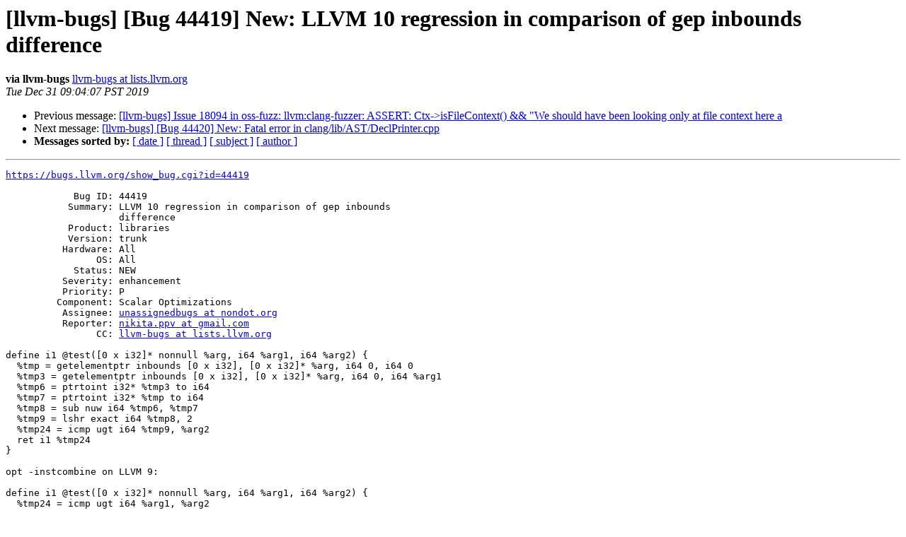

--- FILE ---
content_type: text/html
request_url: https://lists.llvm.org/pipermail/llvm-bugs/2019-December/080578.html
body_size: 1681
content:
<!DOCTYPE HTML PUBLIC "-//W3C//DTD HTML 4.01 Transitional//EN">
<HTML>
 <HEAD>
   <TITLE> [llvm-bugs] [Bug 44419] New: LLVM 10 regression in comparison of gep inbounds difference
   </TITLE>
   <LINK REL="Index" HREF="index.html" >
   <LINK REL="made" HREF="mailto:llvm-bugs%40lists.llvm.org?Subject=Re%3A%20%5Bllvm-bugs%5D%20%5BBug%2044419%5D%20New%3A%20LLVM%2010%20regression%20in%20comparison%20of%0A%20gep%20inbounds%20difference&In-Reply-To=%3Cbug-44419-206%40http.bugs.llvm.org/%3E">
   <META NAME="robots" CONTENT="index,nofollow">
   <style type="text/css">
       pre {
           white-space: pre-wrap;       /* css-2.1, curent FF, Opera, Safari */
           }
   </style>
   <META http-equiv="Content-Type" content="text/html; charset=utf-8">
   <LINK REL="Previous"  HREF="080577.html">
   <LINK REL="Next"  HREF="080580.html">
 </HEAD>
 <BODY BGCOLOR="#ffffff">
   <H1>[llvm-bugs] [Bug 44419] New: LLVM 10 regression in comparison of gep inbounds difference</H1>
    <B>via llvm-bugs</B> 
    <A HREF="mailto:llvm-bugs%40lists.llvm.org?Subject=Re%3A%20%5Bllvm-bugs%5D%20%5BBug%2044419%5D%20New%3A%20LLVM%2010%20regression%20in%20comparison%20of%0A%20gep%20inbounds%20difference&In-Reply-To=%3Cbug-44419-206%40http.bugs.llvm.org/%3E"
       TITLE="[llvm-bugs] [Bug 44419] New: LLVM 10 regression in comparison of gep inbounds difference">llvm-bugs at lists.llvm.org
       </A><BR>
    <I>Tue Dec 31 09:04:07 PST 2019</I>
    <P><UL>
        <LI>Previous message: <A HREF="080577.html">[llvm-bugs] Issue 18094 in oss-fuzz: llvm:clang-fuzzer: ASSERT: Ctx-&gt;isFileContext() &amp;&amp; &quot;We should have been looking only at file context here a
</A></li>
        <LI>Next message: <A HREF="080580.html">[llvm-bugs] [Bug 44420] New: Fatal error in	clang/lib/AST/DeclPrinter.cpp
</A></li>
         <LI> <B>Messages sorted by:</B> 
              <a href="date.html#80578">[ date ]</a>
              <a href="thread.html#80578">[ thread ]</a>
              <a href="subject.html#80578">[ subject ]</a>
              <a href="author.html#80578">[ author ]</a>
         </LI>
       </UL>
    <HR>  
<!--beginarticle-->
<PRE><A HREF="https://bugs.llvm.org/show_bug.cgi?id=44419">https://bugs.llvm.org/show_bug.cgi?id=44419</A>

            Bug ID: 44419
           Summary: LLVM 10 regression in comparison of gep inbounds
                    difference
           Product: libraries
           Version: trunk
          Hardware: All
                OS: All
            Status: NEW
          Severity: enhancement
          Priority: P
         Component: Scalar Optimizations
          Assignee: <A HREF="https://lists.llvm.org/cgi-bin/mailman/listinfo/llvm-bugs">unassignedbugs at nondot.org</A>
          Reporter: <A HREF="https://lists.llvm.org/cgi-bin/mailman/listinfo/llvm-bugs">nikita.ppv at gmail.com</A>
                CC: <A HREF="https://lists.llvm.org/cgi-bin/mailman/listinfo/llvm-bugs">llvm-bugs at lists.llvm.org</A>

define i1 @test([0 x i32]* nonnull %arg, i64 %arg1, i64 %arg2) {
  %tmp = getelementptr inbounds [0 x i32], [0 x i32]* %arg, i64 0, i64 0
  %tmp3 = getelementptr inbounds [0 x i32], [0 x i32]* %arg, i64 0, i64 %arg1
  %tmp6 = ptrtoint i32* %tmp3 to i64
  %tmp7 = ptrtoint i32* %tmp to i64
  %tmp8 = sub nuw i64 %tmp6, %tmp7
  %tmp9 = lshr exact i64 %tmp8, 2
  %tmp24 = icmp ugt i64 %tmp9, %arg2
  ret i1 %tmp24
}

opt -instcombine on LLVM 9:

define i1 @test([0 x i32]* nonnull %arg, i64 %arg1, i64 %arg2) {
  %tmp24 = icmp ugt i64 %arg1, %arg2
  ret i1 %tmp24
}

opt -instcombine on LLVM 10:

define i1 @test([0 x i32]* nonnull %arg, i64 %arg1, i64 %arg2) {
  %tmp3.idx = and i64 %arg1, 4611686018427387903
  %tmp24 = icmp ugt i64 %tmp3.idx, %arg2
  ret i1 %tmp24
}

Am I missing some subtlety here that prevents inbounds from implying that the
masking is unnecessary?

-- 
You are receiving this mail because:
You are on the CC list for the bug.
-------------- next part --------------
An HTML attachment was scrubbed...
URL: &lt;<A HREF="http://lists.llvm.org/pipermail/llvm-bugs/attachments/20191231/8e7fbf26/attachment.html">http://lists.llvm.org/pipermail/llvm-bugs/attachments/20191231/8e7fbf26/attachment.html</A>&gt;
</PRE>




<!--endarticle-->
    <HR>
    <P><UL>
        <!--threads-->
	<LI>Previous message: <A HREF="080577.html">[llvm-bugs] Issue 18094 in oss-fuzz: llvm:clang-fuzzer: ASSERT: Ctx-&gt;isFileContext() &amp;&amp; &quot;We should have been looking only at file context here a
</A></li>
	<LI>Next message: <A HREF="080580.html">[llvm-bugs] [Bug 44420] New: Fatal error in	clang/lib/AST/DeclPrinter.cpp
</A></li>
         <LI> <B>Messages sorted by:</B> 
              <a href="date.html#80578">[ date ]</a>
              <a href="thread.html#80578">[ thread ]</a>
              <a href="subject.html#80578">[ subject ]</a>
              <a href="author.html#80578">[ author ]</a>
         </LI>
       </UL>

<hr>
<a href="https://lists.llvm.org/cgi-bin/mailman/listinfo/llvm-bugs">More information about the llvm-bugs
mailing list</a><br>
</body></html>
